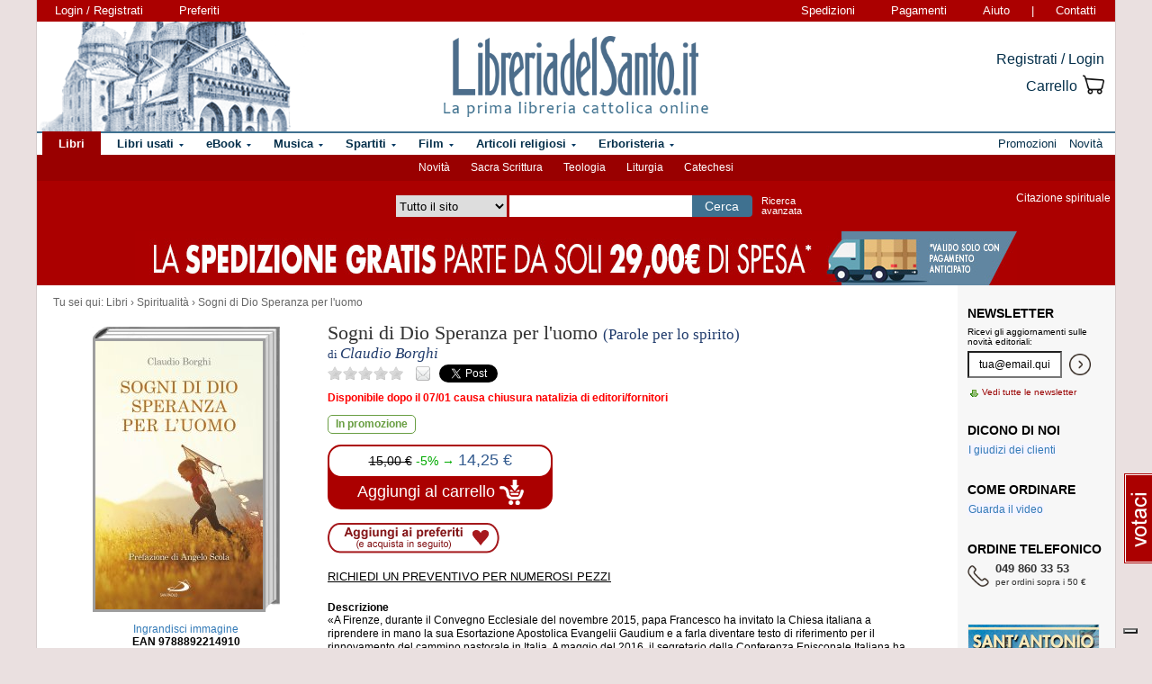

--- FILE ---
content_type: text/html; charset=Windows-1252
request_url: https://www.libreriadelsanto.it/libri/9788892214910/sogni-di-dio-speranza-per-luomo.html
body_size: 18078
content:

                







    





    







	





  
  
  
  
  

















  
  
  





  


<!DOCTYPE html>

<html xmlns="http://www.w3.org/1999/xhtml"
      xmlns:og="http://ogp.me/ns#"
      xmlns:fb="http://www.facebook.com/2008/fbml">
  <head profile="http://gmpg.org/xfn/11">
    <script type="text/javascript">
    
        var _iub = _iub || [];
        _iub.csConfiguration = {"siteId":3856388,"cookiePolicyId":73974858,"lang":"it","storage":{"useSiteId":true}};
    
    </script>
    <script type="text/javascript" src="https://cs.iubenda.com/autoblocking/3856388.js"></script>
    <script type="text/javascript" src="//cdn.iubenda.com/cs/gpp/stub.js"></script>
    <script type="text/javascript" src="//cdn.iubenda.com/cs/iubenda_cs.js" charset="UTF-8" async></script>
    <meta http-equiv="Content-Type" content="text/html; charset=iso-8859-1" />
    <meta http-equiv="X-UA-Compatible" content="IE=edge" />
    <title>Sogni di Dio Speranza per l'uomo libro, Claudio Borghi, San Paolo Edizioni, maggio 2018, Spiritualità -  LibreriadelSanto.it</title>
    <meta name="keywords" content="Sogni di Dio Speranza per l'uomo - Claudio Borghi, Spiritualità, Sogni di Dio Speranza per l'uomo, libro di Claudio Borghi" />
    <meta name="description" content=" Libro di Claudio Borghi, Sogni di Dio Speranza per l'uomo, dell'editore San Paolo Edizioni, collana Parole per lo spirito. Percorso di lettura del libro: Spiritualità. " />

          <meta name="viewport" content="width=device-width, initial-scale=1">
      <meta name="theme-color" content="#660000">
    
        <meta property="og:title" content="Sogni di Dio Speranza per l'uomo" />
    <meta property="og:site_name" content="LibreriadelSanto.it" />
    <meta property="og:image" content="https://img.libreriadelsanto.it/books/w/WnXpTQSIUTRW_s4-mb.jpg" /><meta property="og:image" content="https://www.libreriadelsanto.it/f20e/images/general/facebook_logo.jpg" />
    <meta property="og:description" content=" Libro di Claudio Borghi, Sogni di Dio Speranza per l'uomo, dell'editore San Paolo Edizioni, collana Parole per lo spirito. Percorso di lettura del libro: Spiritualità. " />
    <meta property="og:type" content="book" />
    <meta property="og:isbn" content="9788892214910" />

    <meta property="fb:app_id" content="282700595474938" />

                <meta name="robots" content="INDEX,FOLLOW" />
                <link rel="canonical" href="https://www.libreriadelsanto.it/libri/9788892214910/sogni-di-dio-speranza-per-luomo.html" />
            <link rel="stylesheet" type="text/css" href="/f20e/layout/base-resp-ag.css?1766248359" media="screen" />
    <!--[if gte IE 8]><link rel="stylesheet" type="text/css" href="/f20e/layout/style-ie8-resp-ag.css?1766248358" media="screen" /><![endif]-->
    <link rel="stylesheet" type="text/css" href="/f20e/layout/slick159-resp-ag.css?1766248362" media="all" />
    <link rel="stylesheet" type="text/css" href="/f20e/layout/venobox-resp-ag.css?1766248363" media="screen" />
    <link rel="stylesheet" type="text/css" href="/f20e/layout/product-resp-ag.css?1766248363" media="screen" />
    <script type="text/javascript" src="/f20e/javascript/libs/jquery-1.7.2.min.js?1417624171"></script><script type="text/javascript"> window.jq132 = $;</script>
    <script type="text/javascript" src="/f20e/javascript/base.no_jq-ag.js?1766248360"></script>
    <script type="text/javascript" src="/f20e/javascript/slick-ag.js?1766248362"></script>
    <script type="text/javascript" src="/f20e/javascript/venobox-ag.js?1766248363"></script>
    <script type="text/javascript" src="/f20e/javascript/jquery.hammer-ag.js?1766248363"></script>
    <script type="text/javascript" src="/f20e/javascript/product-related-ag.js?1766248363"></script>
    <script type="text/javascript" src="/f20e/javascript/fontsmoothie.min.js?1470143954"></script>
    <script type="text/javascript">
    <!--
    var theme_url = '/f20e/';
    var json_ws_url = '/';
  
	if (typeof(soundManager) != 'undefined') {
		soundManager.debugMode = false; // disable or enable debug output
		soundManager.url = '/{#tag#}/javascript/libs/soundmanager/';
	}
	
    
    // -->
    </script>
<script type="text/javascript">
	var responsive_screen_xs = 480;
	var responsive_screen_sm = 768;
	var responsive_screen_md = 980;
	var responsive_screen_lg = 1200;

	var data_consent_token_newsletter = 'b87f10b85a8f31a14899e465f43de29c1798f303';
	var data_consent_token_dailyquote = '42829cabeae121b590c20f43a3d45984252db07b';
</script>
          <!-- Google tag (gtag.js) --> 
      <script async src="https://www.googletagmanager.com/gtag/js?id=G-QRY9XN9RXL"></script>
      <script>
              window.dataLayer = window.dataLayer || []; 
              function gtag(){dataLayer.push(arguments);} 
              gtag('js', new Date()); 
              gtag('config', 'G-QRY9XN9RXL');
      
      </script>
      <!-- End Google tag (gtag.js) --> 
    
    <!-- Google Tag Manager -->
    <script>

    (function(w,d,s,l,i){w[l]=w[l]||[];w[l].push({'gtm.start':
    new Date().getTime(),event:'gtm.js'});var f=d.getElementsByTagName(s)[0],
    j=d.createElement(s),dl=l!='dataLayer'?'&l='+l:'';j.async=true;j.src=
    'https://www.googletagmanager.com/gtm.js?id='+i+dl;f.parentNode.insertBefore(j,f);
    })(window,document,'script','dataLayer','GTM-PLFTFZ58');

    </script>
    <!-- End Google Tag Manager -->

    </head>
    <body class="noJS libro  ">
    <!-- Google Tag Manager (noscript) -->
    <noscript>
        <iframe src="https://www.googletagmanager.com/ns.html?id=GTM-PLFTFZ58"
                height="0" width="0" style="display:none;visibility:hidden"></iframe>
    </noscript>
    <!-- End Google Tag Manager (noscript) -->
        
  <div id="container" class="container-fluid">
	<span class="partial_jq_load" rel="load:/partials/header_pieces.html"></span>
	<span class="partial_jq_load" rel="load:/partials/header_cart_recap.html"></span>
                
      
          <div id="header" style="background-image:url(https://img.libreriadelsanto.it/banners/x/png_xj212mQewWuR_s4);">
      <a id="header-background-link" href="/assistenza/chi-siamo.html" title="Chi siamo" style="left:0;width:284px">
</a>
      
   <div id="topNav">
      <div id="userDetails"><form method="get" action="/login.html" class="form_as_link login"><input type="hidden" name="xref" value="/libri/9788892214910/sogni-di-dio-speranza-per-luomo.html" /><input type="hidden" name="xchk" value="fba196c204" /><button type="submit">Login / Registrati</button></form><form method="get" action="/wishlist.html" class="form_as_link wishlist visible-sm-inline visible-md-inline visible-lg-inline"><button type="submit">Preferiti</button></form></div><span id="pages"><a class="shipping visible-md-inline visible-lg-inline" href="/assistenza/faq-spedizioni.html" rel="nofollow">Spedizioni</a><a class="payment visible-md-inline visible-lg-inline" href="/assistenza/faq-pagamenti.html" rel="nofollow">Pagamenti</a><a class="help" href="/assistenza/" rel="nofollow">Aiuto</a><span class="visible-sm-inline visible-md-inline visible-lg-inline"> | </span><a class="contacts visible-sm-inline visible-md-inline visible-lg-inline" href="/assistenza/contatti.html" rel="nofollow">Contatti</a></span>
    </div>

<div id="topRightLinks"> <form method="get" action="/login.html" class="form_as_link login"><input type="hidden" name="xref" value="/libri/9788892214910/sogni-di-dio-speranza-per-luomo.html" /><input type="hidden" name="xchk" value="fba196c204" /><button type="submit">Registrati / Login</button></form><form method="get" action="/cart.html" class="form_as_link cart"><button type="submit"><span>Carrello</span><span class="lds-icon lds-icon-32-2 lds-icon-cart"></span><span class="lds-icon lds-icon-24-1 lds-icon-cart"></span><br /><span class="recap"></span></button></form></div>
      
      <div id="logo-wrap">
        <a id="logo" href="/" title="LibreriadelSanto.it - Home Page">
          <img src="/f20e/images/general/whdr_logo.png?20190201" alt="Libreria religiosa" />
        </a>
      </div>
     <pre>
      </pre>
    </div>       <div id="topContainer">

                <div id="subMenu">
  <a href="/libri/novita1.html" >Novità</a> 
  <a href="/reparti/libri/sacra-scrittura/488.html" >Sacra Scrittura</a> 
  <a href="/reparti/libri/teologia/83.html" >Teologia</a> 
  <a href="/reparti/libri/liturgia/144.html" >Liturgia</a> 
  <a href="/reparti/libri/catechesi/515.html" >Catechesi</a> 
</div>
    
    <div id="topBar">
      <div class="topBarContainer">
        <button class="menu-button" data-toggle="collapse" data-target="#topTab">
          <span class="sr-only">Attiva/disattiva navigazione</span>
          <span class="first"></span>
          <span class="second"></span>
          <span class="third"></span>
        </button>
	      <div id="liturgia">
				  <div class="top_bar_wrap_center">
					<!-- caricato via JS -->
				  </div>
	      </div>

	      <div class="search-box">
		      <form class="search" action="/dosearch.php" method="get">
            <fieldset class="search">
                <select id="select_typology_top" NAME="typology" class="visible-md-inline-block visible-lg-inline-block">
                    <option  VALUE="all">Tutto il sito</option>
                    <option  VALUE="libri">Libri</option>
                    <option  VALUE="ebook">E-book</option>
                    <option  VALUE="dvd">Dvd</option>
                    <option  VALUE="cd">Cd</option>
                    <option  VALUE="spartiti">Spartiti</option>
                    <option  VALUE="varie">Articoli religiosi</option>
                    <option  VALUE="santo">Erboristeria</option>
                </select>
                <span class="input_text_top_wrapper">
                  <input id="input_text_top" type="text" name="text" maxlength="100" value="" />
                </span>
                <input type="hidden" name="order" value="0" />
                <button type="submit">Cerca</button>
                <a id="avanzata" class="visible-sm visible-md-inline-block visible-lg-inline-block" href="/search">Ricerca<br class="visible-md visible-lg"><span class="hidden-md"> </span>avanzata</a>
            </fieldset>
		      </form>
	      </div>

	      <div id="sirFeed">
				  <div class="top_bar_wrap_center">
					<strong>Citazione spirituale</strong><br />
					<p class="frasegiorno">
						<a id="phrase_of_the_day" href="/frasegiorno.html"><!-- caricato via JS --></a>
					</p>
					</div>
	      </div>
	    </div>
    </div>

    <div id="topTab" class="collapse">
      <strong>Tipologie di prodotti:</strong>
      
<ul id="products">
    <li class="i1 topTab libri active dropdownContainer topLI">
<span class="like_h2">
    <span class="glyphicon glyphicon-chevron-right"></span>
            <a href="/reparti/libri/1671.html" title="Libri religiosi" class="topTabLabel libri">
            <span>Libri</span>
        </a>
    </span>
<div class="dropdown dd3col tabDropdown" id="dropdown-1671"></div>
</li>     <li class="i2 topTab libri_used  dropdownContainer topLI">
<span class="like_h2">
    <span class="glyphicon glyphicon-chevron-right"></span>
            <a href="/usati/libri/1671.html" title="Libri usati" class="topTabLabel libri_used"><span>Libri usati</span></a>
    </span>
<div class="dropdown dd3col tabDropdown" id="dropdown-1671-used"></div>
</li>         <li class="i3 topTab ebook  dropdownContainer topLI">
<span class="like_h2">
    <span class="glyphicon glyphicon-chevron-right"></span>
            <a href="/reparti/ebook/4097.html" title="eBook" class="topTabLabel ebook">
            <span>eBook</span>
        </a>
    </span>
<div class="dropdown dd3col tabDropdown" id="dropdown-4097"></div>
</li>  	 <li class="i4 topTab musica  dropdownContainer topLI">
<span class="like_h2">
    <span class="glyphicon glyphicon-chevron-right"></span>
            <a href="/reparti/musica-sacra/816.html" title="Musica sacra" class="topTabLabel musica">
            <span>Musica</span>
        </a>
    </span>
<div class="dropdown dd3col tabDropdown" id="dropdown-816"></div>
</li>     <li class="i5 topTab spartiti  dropdownContainer topLI">
<span class="like_h2">
    <span class="glyphicon glyphicon-chevron-right"></span>
            <a href="/reparti/spartiti-musicali/1640.html" title="Spartiti" class="topTabLabel spartiti">
            <span>Spartiti</span>
        </a>
    </span>
<div class="dropdown dd3col tabDropdown" id="dropdown-1640"></div>
</li>     <li class="i6 topTab dvd  dropdownContainer topLI">
<span class="like_h2">
    <span class="glyphicon glyphicon-chevron-right"></span>
            <a href="/reparti/dvd/1602.html" title="Film religiosi" class="topTabLabel dvd">
            <span>Film</span>
        </a>
    </span>
<div class="dropdown dd2col tabDropdown" id="dropdown-1602"></div>
</li>     <li class="i7 topTab articoli_religiosi  dropdownContainer topLI">
<span class="like_h2">
    <span class="glyphicon glyphicon-chevron-right"></span>
            <a href="/reparti/articoli-religiosi/940.html" title="Articoli religiosi" class="topTabLabel articoli_religiosi">
            <span>Articoli religiosi</span>
        </a>
    </span>
<div class="dropdown dd2col tabDropdown" id="dropdown-940"></div>
</li>     <li class="i8 topTab saint  dropdownContainer topLI">
<span class="like_h2">
    <span class="glyphicon glyphicon-chevron-right"></span>
            <a href="/reparti/herborarium-del-santo/3572.html" title="Erboristeria del Santo" class="topTabLabel saint">
            <span>Erboristeria</span>
        </a>
    </span>
<div class="dropdown dd2col tabDropdown" id="dropdown-3572"></div>
</li>	</ul>
<span class="partial_jq_load" rel="load:/partials/tabs.html?categories=1671::Libri,,1671::Libri::used,,4097::eBook,,816::Musica,,1640::Spartiti,,1602::Film,,940::Articoli religiosi,,3572::Erboristeria"></span>

     <strong>Altro:</strong>
      <ul id="other">
        <li class="topTab promozioni ">
          <span class="like_h2">
            <span class="glyphicon glyphicon-chevron-right"></span>
            <a href="/promozioni.html" class="topTabLabel" title="Promozioni in corso"><span>Promozioni</span></a>
          </span>
        </li>
        <li class="topTab novita ">
          <span class="like_h2">
            <span class="glyphicon glyphicon-chevron-right"></span>
            <a href="/libri/novita1.html" class="topTabLabel" title="Libri Novita"><span>Novit&agrave;</span></a>
          </span>
        </li>
                      	      </ul>
    </div>

                    <div class="topBarBannerContainer doubleTopBarBanner" style="background-color:#ab0000">
<a href="" title="">
<img src="https://img.libreriadelsanto.it/banners/z/jpg_zB7FuFWGlnJ6_s4" alt="" align="center" title="" /></a></div>
    
        </div>   
    <div id="main">
      <div id="wrapper">
        <div id="content" class="onlyright">
        
<div id="youarehere" xmlns:v="http://rdf.data-vocabulary.org/#"><span class="label">Tu sei qui: </span><span typeof="v:Breadcrumb"><a href="/reparti/libri/1671.html" rel="v:url" property="v:title">Libri</a> &rsaquo; </span><span typeof="v:Breadcrumb"><a href="/reparti/libri/spiritualita/233.html" rel="v:url" property="v:title">Spiritualit&agrave;</a> &rsaquo; </span><span typeof="v:Breadcrumb"><a href="/libri/9788892214910/sogni-di-dio-speranza-per-luomo.html" rel="v:url" property="v:title">Sogni di Dio Speranza per l'uomo</a></span></div>
<a name="contentStart"></a>

<div itemscope itemtype="http://schema.org/Book">
<div id="product-block" >

<div id="product-header" >
  <div id="titleBox">
  	<meta itemprop="name" content="Sogni di Dio Speranza per l&#039;uomo" />
    <h1 id="bookTitle">
      
      Sogni di Dio Speranza per l&#039;uomo

				</h1>
					                    <span class="like_h3">
                <span class="collana">(Parole per lo spirito)</span>
                              </span>
            <div class="authors">
      di <h2>Claudio Borghi</h2>
    </div>
            	 </div>
<div class="head-tools">
<div class="ratingBox">
						<span class="star star_off"></span>
								<span class="star star_off"></span>
								<span class="star star_off"></span>
								<span class="star star_off"></span>
								<span class="star star_off"></span>
				<span class="comments-reviews">&nbsp;</span>
</div>
        <span class="social">
        <span class="email" title="/#9788892214910"></span>
        <span class="twitter"><a href="https://twitter.com/share" data-url="https://https://www.libreriadelsanto.it/libri/9788892214910/sogni-di-dio-speranza-per-luomo.html" data-text="Sogni di Dio Speranza per l'uomo su LibreriadelSanto.it -" class="twitter-share-button">Tweet</a></span>
                    <span class="facebook"><fb:like href="https://www.libreriadelsanto.it/libri/9788892214910/sogni-di-dio-speranza-per-luomo.html" send="false" layout="button_count" width="50" show_faces="false" font=""></fb:like></span>
        </span></div>
<div>
  <p class="copie_vendute" style="font-size:16px; color:green;" id="9788892214910"></p>
  <p class="richieste_reminder" style="font-size:16px; color:green;" id="9788892214910"></p>
</div>
<div class="admin_prodotto" id="9788892214910"></div>
<hr />
</div>

<div id="cover">
	<div id="imageBook" >
				  			  <a href="https://img.libreriadelsanto.it/books/w/WnXpTQSIUTRW_s4">
		  
		  		  <div class="frame frame-mb">
	<img src="https://img.libreriadelsanto.it/books/w/WnXpTQSIUTRW_s4-mb.jpg" alt="Copertina di 'Sogni di Dio Speranza per l&#039;uomo'" id="coverBig" />			  <span class="frame-bottom"></span>
		  <span class="frame-left"></span>
		  <span class="frame-top"></span>
		  <span class="frame-right"></span>
		  <span class="frame-corner"></span>
     </div>
	

		  			    <span class="zoom-text">
			      Ingrandisci immagine
			    </span>
			  </a>
		  		 		<div id="gallery" class="hidden">
			<table>
				<tr>
							<td class="active main-img"><div><a data-gall="Immagini" href="https://img.libreriadelsanto.it/books/w/WnXpTQSIUTRW_s4"><img src="https://img.libreriadelsanto.it/books/w/WnXpTQSIUTRW_s4-mb.jpg" /></a></div></td>
										</tr>
			</table>
	   </div>

		<div id="previewlib">
			<script type="text/javascript" src="https://books.google.com/books/previewlib.js"></script>
	        
	        <br />
	        <script type="text/javascript">
	          GBS_setViewerOptions({'showLinkChrome': false});
	          GBS_setLanguage('it');
	          GBS_insertPreviewButtonPopup('ISBN:9788892214910');
	        </script>
	        
		</div>

	</div>

	<p style="text-align: center;"><strong>EAN 9788892214910</strong></p>
</div>

<div id="product-column"  >
	<div id="product-availability">
  		<strong class="availability_red">Disponibile dopo il 07/01 causa chiusura natalizia di editori/fornitori
</strong>

   			</div>
<div id="bookPrice">
    <span>
<div itemprop="availability"><span class="offerta promo"><span class="message">In promozione</span></span></div><form action="/cart.html?add,9788892214910,75,6&amp;xref=" class="form_as_link" itemprop="offers" itemscope itemtype="http://schema.org/Offer"><meta itemprop="priceCurrency" content="EUR" /><input type="hidden" name="action_form" value="add,9788892214910,75,6" /><input type="hidden" name="xref" value="/libri/9788892214910/sogni-di-dio-speranza-per-luomo.html" /><input type="hidden" name="xchk" value="fba196c204" /><button type="submit"><span class="priceBlock"><span class="priceBlockWrapper"><span class="oldPrice">15,00&nbsp;&euro;</span><span class="discount">-5%&nbsp;&rarr;</span><meta itemprop="price" content="14.25" /><span class="price">14,25 &euro;</span></span></span><br /><span class="addToCart"><span class="text">Aggiungi al carrello <img src="/f20e/images/general/cart-add-white.png" /></span></span></button></form>
</span>
</div>
<div>
<form method="get" action="/wishlist.html" id="desiderataBtn" class="form_as_link wishlist_add" rel="9788892214910">
	<input type="hidden" name="add" value="9788892214910" />
	<button type="submit"><span class="hidden">Aggiungi ai preferiti</span></button>
</form>
</div>

<div id="availability">
				<div class="estimate"><form action="/libri/9788892214910/sogni-di-dio-speranza-per-luomo.html#9788892214910,&xref=" class="estimateBtn form_as_link"><small><button type="submit">Richiedi un preventivo per numerosi pezzi</button></small></form></div>
		</div>


<div id="bookDescription" class="expandableDescription">
	
		          <strong class="label">Descrizione</strong>
      	<div class="expandableDescriptionContainer normalLinks">
    <div class="expandableDescriptionBox" itemprop="description">
                        <p>
                «A Firenze, durante il Convegno Ecclesiale del novembre 2015, papa Francesco ha invitato la Chiesa italiana a riprendere in mano la sua Esortazione Apostolica Evangelii Gaudium e a farla diventare testo di riferimento per il rinnovamento del cammino pastorale in Italia. A maggio del 2016, il segretario della Conferenza Episcopale Italiana ha firmato l'introduzione a un testo che raccoglieva gli Atti di quel Convegno fiorentino dall'intrigante titolo: "Sognate anche voi questa Chiesa-. Infine, durante le Giornate Mondiali della Gioventù svoltesi a Cracovia nell'ultima settimana del luglio 2016, papa Francesco ha invitato ad avere buoni sogni, a coltivarli e ovviamente a trovare le strade per realizzarli». A queste suggestioni del Magistero, l'autore risponde con un testo che, partendo da alcuni sogni biblici (da Abramo a Giuseppe, padre di Gesù), offre un percorso per la catechesi dei giovani adulti. A ogni brano vengono affiancati testi tratti dall'Esortazione Apostolica Evangelii Gaudium e la presentazione di un maestro spirituale, realizzatore del sogno di Dio nel suo tempo storico. Questo triplice abbinamento (biblico, magisteriale, esistenziale) vuole essere un invito a tenere insieme aspetti che mai devono essere disgiunti: le grandi prospettive e la concretezza, l'idealità e la realtà, poiché, come dice papa Francesco: «Il nostro Dio non è inerte, il nostro Dio è un sognatore: sogna la trasformazione del mondo, e l'ha realizzata nel mistero della risurrezione».
                  </p>
                  </div>

          <div class="continueDescription">
                <span class="continue" href="#expanded">Continua</span>
      </div>
    	</div>
	
	
</div>

<div>
	  
	  <div id="commands">
        <form method="get" action="/libri/9788892214910/sogni-di-dio-speranza-per-luomo.html#9788892214910" id="segnalaBtn" class="form_as_link smallBtn">
      <button type="submit"><span>Consiglia ad un amico</span></button>
    </form>
        <form method="get" action="/commenti/nuovo.html" id="commentaBtn" class="form_as_link smallBtn commentaBtn">
      <input type="hidden" name="ean" value="9788892214910" />
      <button type="submit"><span>Scrivi un commento</span></button>
    </form>
      </div>
</div>

</div> </div> 
<div id="bluerec_recommender_product" class="bluerec_recommender_pending">
  <div class="titleSection">
  <span class="like_h3">CHI HA ACQUISTATO QUESTO PRODOTTO HA SCELTO ANCHE</span>
</div>
<ul class="correlati" data-carousel="false">
</ul>

</div>

<div class="titleSection">
     <span class="like_h3">DETTAGLI DI <small>&laquo;Sogni di Dio Speranza per l&#039;uomo&raquo;</small></span>
</div>
<div class="specificCont">
<div id="bookDetails">
  <span class="book-detail">
    <strong>Tipo</strong>
    <span>Libro</span>
  </span>
  <span class="book-detail">
    <strong>Titolo</strong>
    <span><span itemprop="name">Sogni di Dio Speranza per l&#039;uomo</span> </span>
  </span>
      <span class="book-detail">
      <strong>Autore</strong>
      <span>
        <span itemscope itemprop="author" itemtype="http://schema.org/Person">
          <a href="/libri_di/autore/Claudio_Borghi/page1.html" itemprop="url"><span itemprop="name">Claudio Borghi</span></a>
        </span>
      </span>
    </span>
        <span class="book-detail">
    <strong>Editore</strong>
    <span><a href="/libri_di/editore/San_Paolo_Edizioni/page1.html">San Paolo Edizioni</a></span>
  </span>
  <span class="book-detail">
    <strong>EAN</strong>
    <span itemprop="isbn">9788892214910</span>
  </span>
      <span class="book-detail">
      <strong>Pagine</strong>
      <span>192</span>
    </span>
        <span class="book-detail">
      <strong>Data</strong>
      <span>maggio 2018</span>
    </span>
        <span class="book-detail">
      <strong>Peso</strong>
      <span>211 grammi</span>
    </span>
              <span class="book-detail">
        <strong>Altezza</strong>
        <span>20 cm</span>
      </span>
              <span class="book-detail">
         <strong>Larghezza</strong>
        <span>12,5 cm</span>
      </span>
              <span class="book-detail">
        <strong>Profondit&agrave;</strong>
        <span>1,6 cm</span>
      </span>
            <span class="book-detail">
      <strong>Collana</strong>
      <span><a href="/libri_di/editore/San_Paolo_Edizioni/Parole_per_lo_spirito/page1.html">Parole per lo spirito</a></span>
    </span>
  </div>
</div>







<div class="titleSection">
   <span class="like_h3" id="comments">COMMENTI DEI LETTORI A <small>&laquo;Sogni di Dio Speranza per l&#039;uomo&raquo;</small></span>
</div>
<div class="specificCont comments">
		Non ci sono commenti per questo volume.

		<div class="normalLinks">
			<span class="like_h2"><a title="Regolamento completo" href="/assistenza/promozione-commenti.html">Lascia un tuo commento sui libri e gli altri prodotti in vendita e guadagna!</a></span>
		</div>

		<br />
          <form method="get" action="/commenti/nuovo.html" class="form_as_link smallBtn commentaBtn">
	   	<input type="hidden" name="ean" value="9788892214910" />
	    	<button type="submit"><span>Scrivi un commento</span></button>
	   </form>
    </div>








<div class="titleSection">
     <span class="like_h3">LIBRI AFFINI A <small>&laquo;Sogni di Dio Speranza per l&#039;uomo&raquo;</small></span>
</div>
<ul class="correlati">
	    	<li class="correlation">
  <div>
    <div class="image">
      <div>
	      <a class="img" href="/libri/9791256750900/il-mistero-delle-voci.html?utm_source=internal&utm_medium=link&utm_campaign=related_products&utm_content=category" title="Il mistero delle voci - Italo Mazzoni">
		      <img src="https://img.libreriadelsanto.it/books/k/Kdz4OA0cNoR8_s4-m.jpg" alt="Il mistero delle voci - Italo Mazzoni" />
	      </a>
	    </div>
	  </div>
	  <div class="details">
	    <div>
        <a href="/libri/9791256750900/il-mistero-delle-voci.html?utm_source=internal&utm_medium=link&utm_campaign=related_products&utm_content=category" title="Il mistero delle voci">Il mistero delle voci</a>
      </div>
        	              <div>di <a href="/libri_di/autore/Italo_Mazzoni/page1.html" title="Italo Mazzoni">Italo Mazzoni</a></div>
   	                <div class="price" itemprop="offers" itemscope itemtype="http://schema.org/Offer">
        <meta itemprop="priceCurrency" content="EUR" />
                  <del>15,00 &euro;</del> &rarr;
                <meta itemprop="price" content="14.25" />
        <strong>14,25 &euro;</strong>
      </div>
    </div>
  </div>
</li>	    	<li class="correlation">
  <div>
    <div class="image">
      <div>
	      <a class="img" href="/libri/9791281618466/gesu-guarisce-il-tuo-cuore-dalla-tristezza-alla-gioia.html?utm_source=internal&utm_medium=link&utm_campaign=related_products&utm_content=category" title="Gesù guarisce il tuo cuore. Dalla tristezza alla gioia!. - Salvatore Tumino">
		      <img src="https://img.libreriadelsanto.it/books/q/qJNjKo8dsNud_s4-m.jpg" alt="Gesù guarisce il tuo cuore. Dalla tristezza alla gioia!. - Salvatore Tumino" />
	      </a>
	    </div>
	  </div>
	  <div class="details">
	    <div>
        <a href="/libri/9791281618466/gesu-guarisce-il-tuo-cuore-dalla-tristezza-alla-gioia.html?utm_source=internal&utm_medium=link&utm_campaign=related_products&utm_content=category" title="Gesù guarisce il tuo cuore. Dalla tristezza alla gioia!.">Gesù guarisce il tuo cuore....</a>
      </div>
        	              <div>di <a href="/libri_di/autore/Salvatore_Tumino/page1.html" title="Salvatore Tumino">Salvatore Tumino</a></div>
   	                <div class="price" itemprop="offers" itemscope itemtype="http://schema.org/Offer">
        <meta itemprop="priceCurrency" content="EUR" />
                  <del>152,00 &euro;</del> &rarr;
                <meta itemprop="price" content="144.40" />
        <strong>144,40 &euro;</strong>
      </div>
    </div>
  </div>
</li>	    	<li class="correlation">
  <div>
    <div class="image">
      <div>
	      <a class="img" href="/libri/9788832715354/sguardi.html?utm_source=internal&utm_medium=link&utm_campaign=related_products&utm_content=category" title="Sguardi - Giuseppina De Simone">
		      <img src="https://img.libreriadelsanto.it/books/s/s9a774oaHnvm_s4-m.jpg" alt="Sguardi - Giuseppina De Simone" />
	      </a>
	    </div>
	  </div>
	  <div class="details">
	    <div>
        <a href="/libri/9788832715354/sguardi.html?utm_source=internal&utm_medium=link&utm_campaign=related_products&utm_content=category" title="Sguardi">Sguardi</a>
      </div>
        	              <div>di <a href="/libri_di/autore/Giuseppina_De_Simone/page1.html" title="Giuseppina De Simone">Giuseppina De Simone</a></div>
   	                <div class="price" itemprop="offers" itemscope itemtype="http://schema.org/Offer">
        <meta itemprop="priceCurrency" content="EUR" />
                  <del>14,00 &euro;</del> &rarr;
                <meta itemprop="price" content="13.30" />
        <strong>13,30 &euro;</strong>
      </div>
    </div>
  </div>
</li>	    	<li class="correlation">
  <div>
    <div class="image">
      <div>
	      <a class="img" href="/libri/9788831557993/tenerezza.html?utm_source=internal&utm_medium=link&utm_campaign=related_products&utm_content=category" title="Tenerezza - Paolo De Martino">
		      <img src="https://img.libreriadelsanto.it/books/k/k5Mg3ZZyin1x_s4-m.jpg" alt="Tenerezza - Paolo De Martino" />
	      </a>
	    </div>
	  </div>
	  <div class="details">
	    <div>
        <a href="/libri/9788831557993/tenerezza.html?utm_source=internal&utm_medium=link&utm_campaign=related_products&utm_content=category" title="Tenerezza">Tenerezza</a>
      </div>
        	              <div>di <a href="/libri_di/autore/Paolo_De_Martino/page1.html" title="Paolo De Martino">Paolo De Martino</a></div>
   	                <div class="price" itemprop="offers" itemscope itemtype="http://schema.org/Offer">
        <meta itemprop="priceCurrency" content="EUR" />
                  <del>16,00 &euro;</del> &rarr;
                <meta itemprop="price" content="15.20" />
        <strong>15,20 &euro;</strong>
      </div>
    </div>
  </div>
</li>	    	<li class="correlation">
  <div>
    <div class="image">
      <div>
	      <a class="img" href="/libri/9788893722704/attualita-dellimitazione-di-cristo.html?utm_source=internal&utm_medium=link&utm_campaign=related_products&utm_content=category" title="Attualità dell&#039;Imitazione di Cristo - Francesco Roat">
		      <img src="https://img.libreriadelsanto.it/books/u/uavPbxBPLiXg_s4-m.jpg" alt="Attualità dell&#039;Imitazione di Cristo - Francesco Roat" />
	      </a>
	    </div>
	  </div>
	  <div class="details">
	    <div>
        <a href="/libri/9788893722704/attualita-dellimitazione-di-cristo.html?utm_source=internal&utm_medium=link&utm_campaign=related_products&utm_content=category" title="Attualità dell&#039;Imitazione di Cristo">Attualità dell&#039;Imitazione di Cristo</a>
      </div>
        	              <div>di <a href="/libri_di/autore/Francesco_Roat/page1.html" title="Francesco Roat">Francesco Roat</a></div>
   	                <div class="price" itemprop="offers" itemscope itemtype="http://schema.org/Offer">
        <meta itemprop="priceCurrency" content="EUR" />
                  <del>15,90 &euro;</del> &rarr;
                <meta itemprop="price" content="15.10" />
        <strong>15,10 &euro;</strong>
      </div>
    </div>
  </div>
</li>	    	<li class="correlation">
  <div>
    <div class="image">
      <div>
	      <a class="img" href="/libri/9788826610641/la-pratica-della-presenza-di-dio.html?utm_source=internal&utm_medium=link&utm_campaign=related_products&utm_content=category" title="La pratica della presenza di Dio - Fra Lorenzo della Risurrezione">
		      <img src="https://img.libreriadelsanto.it/books/u/UdF6MqXK0Si6_s4-m.jpg" alt="La pratica della presenza di Dio - Fra Lorenzo della Risurrezione" />
	      </a>
	    </div>
	  </div>
	  <div class="details">
	    <div>
        <a href="/libri/9788826610641/la-pratica-della-presenza-di-dio.html?utm_source=internal&utm_medium=link&utm_campaign=related_products&utm_content=category" title="La pratica della presenza di Dio">La pratica della presenza di Dio</a>
      </div>
        	              <div>di <a href="/libri_di/autore/Fra_Lorenzo_della_Risurrezione/page1.html" title="Fra Lorenzo della Risurrezione">Fra Lorenzo della Risurrezione</a></div>
   	                <div class="price" itemprop="offers" itemscope itemtype="http://schema.org/Offer">
        <meta itemprop="priceCurrency" content="EUR" />
                  <del>11,00 &euro;</del> &rarr;
                <meta itemprop="price" content="10.45" />
        <strong>10,45 &euro;</strong>
      </div>
    </div>
  </div>
</li>	    	<li class="correlation">
  <div>
    <div class="image">
      <div>
	      <a class="img" href="/libri/9788893189088/beati-gli-uomini-di-buona-volonta.html?utm_source=internal&utm_medium=link&utm_campaign=related_products&utm_content=category" title="Beati gli uomini di buona volontà - Zaira Mainella">
		      <img src="https://img.libreriadelsanto.it/books/d/DBQH1qYSj61s_s4-m.jpg" alt="Beati gli uomini di buona volontà - Zaira Mainella" />
	      </a>
	    </div>
	  </div>
	  <div class="details">
	    <div>
        <a href="/libri/9788893189088/beati-gli-uomini-di-buona-volonta.html?utm_source=internal&utm_medium=link&utm_campaign=related_products&utm_content=category" title="Beati gli uomini di buona volontà">Beati gli uomini di buona volontà</a>
      </div>
        	              <div>di <a href="/libri_di/autore/Zaira_Mainella/page1.html" title="Zaira Mainella">Zaira Mainella</a></div>
   	                <div class="price" itemprop="offers" itemscope itemtype="http://schema.org/Offer">
        <meta itemprop="priceCurrency" content="EUR" />
                  <del>9,00 &euro;</del> &rarr;
                <meta itemprop="price" content="8.55" />
        <strong>8,55 &euro;</strong>
      </div>
    </div>
  </div>
</li>	</ul>


<div class="titleSection">
     <span class="like_h3">ALTRI LIBRI DI <small>&laquo;Claudio Borghi&raquo;</small></span>
</div>
<ul class="correlati">
			<li class="correlation">
  <div>
    <div class="image">
      <div>
	      <a class="img" href="/libri/9788832047745/don-mario-ciceri.html?utm_source=internal&utm_medium=link&utm_campaign=related_products&utm_content=author" title="Don Mario Ciceri - Claudio Borghi">
		      <img src="https://img.libreriadelsanto.it/books/p/pRpfQp02ICBg_s4-m.jpg" alt="Don Mario Ciceri - Claudio Borghi" />
	      </a>
	    </div>
	  </div>
	  <div class="details">
	    <div>
        <a href="/libri/9788832047745/don-mario-ciceri.html?utm_source=internal&utm_medium=link&utm_campaign=related_products&utm_content=author" title="Don Mario Ciceri">Don Mario Ciceri</a>
      </div>
            <div class="price" itemprop="offers" itemscope itemtype="http://schema.org/Offer">
        <meta itemprop="priceCurrency" content="EUR" />
                  <del>8,00 &euro;</del> &rarr;
                <meta itemprop="price" content="7.60" />
        <strong>7,60 &euro;</strong>
      </div>
    </div>
  </div>
</li>	</ul>


<div class="titleSection">
     <span class="like_h3">ALTRI SUGGERIMENTI</span>
</div>
<ul class="correlati">
		  <li class="correlation">
  <div>
    <div class="image">
      <div>
	      <a class="img" href="/libri/9788886043922/il-cammino-della-speranza.html?utm_source=internal&utm_medium=link&utm_campaign=related_products&utm_content=auto" title="Il cammino della speranza - Stefano Busato">
		      <img src="https://img.libreriadelsanto.it/books/u/UNsVJ1m0eGjH_s4-m.jpg" alt="Il cammino della speranza - Stefano Busato" />
	      </a>
	    </div>
	  </div>
	  <div class="details">
	    <div>
        <a href="/libri/9788886043922/il-cammino-della-speranza.html?utm_source=internal&utm_medium=link&utm_campaign=related_products&utm_content=auto" title="Il cammino della speranza">Il cammino della speranza</a>
      </div>
        	              <div>di <a href="/libri_di/autore/Stefano_Busato/page1.html" title="Stefano Busato">Stefano Busato</a></div>
   	                <div class="price" itemprop="offers" itemscope itemtype="http://schema.org/Offer">
        <meta itemprop="priceCurrency" content="EUR" />
                  <del>19,63 &euro;</del> &rarr;
                <meta itemprop="price" content="18.65" />
        <strong>18,65 &euro;</strong>
      </div>
    </div>
  </div>
</li>		  <li class="correlation">
  <div>
    <div class="image">
      <div>
	      <a class="img" href="/libri/9788888163048/la-scienza-di-fronte-a-cristo.html?utm_source=internal&utm_medium=link&utm_campaign=related_products&utm_content=auto" title="La scienza di fronte a cristo - Pierre Teilhard de Chardin">
		      <img src="https://img.libreriadelsanto.it/books/j/Jb1BqFZOAqLl_s4-m.jpg" alt="La scienza di fronte a cristo - Pierre Teilhard de Chardin" />
	      </a>
	    </div>
	  </div>
	  <div class="details">
	    <div>
        <a href="/libri/9788888163048/la-scienza-di-fronte-a-cristo.html?utm_source=internal&utm_medium=link&utm_campaign=related_products&utm_content=auto" title="La scienza di fronte a cristo">La scienza di fronte a cristo</a>
      </div>
        	              <div>di <a href="/libri_di/autore/Pierre_Teilhard_de_Chardin/page1.html" title="Pierre Teilhard de Chardin">Pierre Teilhard de Chardin</a></div>
   	                <div class="price" itemprop="offers" itemscope itemtype="http://schema.org/Offer">
        <meta itemprop="priceCurrency" content="EUR" />
                  <del>20,00 &euro;</del> &rarr;
                <meta itemprop="price" content="19.00" />
        <strong>19,00 &euro;</strong>
      </div>
    </div>
  </div>
</li>		  <li class="correlation">
  <div>
    <div class="image">
      <div>
	      <a class="img" href="/libri/9788830723054/vivere-la-speranza-parole-per-cambiare.html?utm_source=internal&utm_medium=link&utm_campaign=related_products&utm_content=auto" title="Vivere la speranza. Parole per cambiare - Papa Francesco">
		      <img src="https://img.libreriadelsanto.it/books/o/oIqF1nlkP1KB_s4-m.jpg" alt="Vivere la speranza. Parole per cambiare - Papa Francesco" />
	      </a>
	    </div>
	  </div>
	  <div class="details">
	    <div>
        <a href="/libri/9788830723054/vivere-la-speranza-parole-per-cambiare.html?utm_source=internal&utm_medium=link&utm_campaign=related_products&utm_content=auto" title="Vivere la speranza. Parole per cambiare">Vivere la speranza. Parole per...</a>
      </div>
        	              <div>di <a href="/libri_di/autore/Papa_Francesco/page1.html" title="Papa Francesco">Papa Francesco</a></div>
   	                <div class="price" itemprop="offers" itemscope itemtype="http://schema.org/Offer">
        <meta itemprop="priceCurrency" content="EUR" />
                  <del>20,00 &euro;</del> &rarr;
                <meta itemprop="price" content="19.00" />
        <strong>19,00 &euro;</strong>
      </div>
    </div>
  </div>
</li>		  <li class="correlation">
  <div>
    <div class="image">
      <div>
	      <a class="img" href="/libri/9788892210431/passione-di-dio-speranza-per-te.html?utm_source=internal&utm_medium=link&utm_campaign=related_products&utm_content=auto" title="Passione di Dio speranza per te - Francesco (Jorge Mario Bergoglio)">
		      <img src="https://img.libreriadelsanto.it/books/f/fui7FIllxEUR_s4-m.jpg" alt="Passione di Dio speranza per te - Francesco (Jorge Mario Bergoglio)" />
	      </a>
	    </div>
	  </div>
	  <div class="details">
	    <div>
        <a href="/libri/9788892210431/passione-di-dio-speranza-per-te.html?utm_source=internal&utm_medium=link&utm_campaign=related_products&utm_content=auto" title="Passione di Dio speranza per te">Passione di Dio speranza per te</a>
      </div>
        	              <div>di <a href="/libri_di/autore/Francesco_%28Jorge_Mario_Bergoglio%29/page1.html" title="Francesco (Jorge Mario Bergoglio)">Francesco (Jorge Mario Bergoglio)</a></div>
   	                <div class="price" itemprop="offers" itemscope itemtype="http://schema.org/Offer">
        <meta itemprop="priceCurrency" content="EUR" />
                  <del>15,00 &euro;</del> &rarr;
                <meta itemprop="price" content="14.25" />
        <strong>14,25 &euro;</strong>
      </div>
    </div>
  </div>
</li>	</ul>

  <div class="titleSection">
     <span class="like_h3">LIBRI AFFINI DISPONIBILI USATI</span>
</div>
<ul class="correlati">
		  <li class="correlation">
  <div>
    <div class="image">
      <div>
	      <a class="img" href="/usati/9788888287843/il-teatro-dellanima-832261.html?utm_source=internal&utm_medium=link&utm_campaign=related_products&utm_content=used" title="Il teatro dell&#039;anima - Mariadele Orioli">
		      <img src="https://img.libreriadelsanto.it/books/5/5WbGYjIG4M4y_s4-m.jpg" alt="Il teatro dell&#039;anima - Mariadele Orioli" />
	      </a>
	    </div>
	  </div>
	  <div class="details">
	    <div>
        <a href="/usati/9788888287843/il-teatro-dellanima-832261.html?utm_source=internal&utm_medium=link&utm_campaign=related_products&utm_content=used" title="Il teatro dell&#039;anima">Il teatro dell&#039;anima</a>
      </div>
        	              <div>di <a href="/libri_di/autore/Mariadele_Orioli/page1.html" title="Mariadele Orioli">Mariadele Orioli</a></div>
   	                <div class="price" itemprop="offers" itemscope itemtype="http://schema.org/Offer">
        <meta itemprop="priceCurrency" content="EUR" />
                  <del>12,00 &euro;</del> &rarr;
                <meta itemprop="price" content="9.60" />
        <strong>9,60 &euro;</strong>
      </div>
    </div>
  </div>
</li>		  <li class="correlation">
  <div>
    <div class="image">
      <div>
	      <a class="img" href="/usati/9788861890923/ovunque-tu-vada-vivere-lessenziale-un-minuto-alla-volta-827002.html?utm_source=internal&utm_medium=link&utm_campaign=related_products&utm_content=used" title="Ovunque tu vada. Vivere l&#039;essenziale un minuto alla volta - Gigi Sabbioni">
		      <img src="https://img.libreriadelsanto.it/books/l/lVmHfx0acaya_s4-m.jpg" alt="Ovunque tu vada. Vivere l&#039;essenziale un minuto alla volta - Gigi Sabbioni" />
	      </a>
	    </div>
	  </div>
	  <div class="details">
	    <div>
        <a href="/usati/9788861890923/ovunque-tu-vada-vivere-lessenziale-un-minuto-alla-volta-827002.html?utm_source=internal&utm_medium=link&utm_campaign=related_products&utm_content=used" title="Ovunque tu vada. Vivere l&#039;essenziale un minuto alla volta">Ovunque tu vada. Vivere...</a>
      </div>
        	              <div>di <a href="/libri_di/autore/Gigi_Sabbioni/page1.html" title="Gigi Sabbioni">Gigi Sabbioni</a></div>
   	                <div class="price" itemprop="offers" itemscope itemtype="http://schema.org/Offer">
        <meta itemprop="priceCurrency" content="EUR" />
                  <del>13,50 &euro;</del> &rarr;
                <meta itemprop="price" content="10.80" />
        <strong>10,80 &euro;</strong>
      </div>
    </div>
  </div>
</li>		  <li class="correlation">
  <div>
    <div class="image">
      <div>
	      <a class="img" href="/usati/9788825042290/dono-813403.html?utm_source=internal&utm_medium=link&utm_campaign=related_products&utm_content=used" title="Dono - Domenico Cravero">
		      <img src="https://img.libreriadelsanto.it/books/y/yHKLifKho6DN_s4-m.jpg" alt="Dono - Domenico Cravero" />
	      </a>
	    </div>
	  </div>
	  <div class="details">
	    <div>
        <a href="/usati/9788825042290/dono-813403.html?utm_source=internal&utm_medium=link&utm_campaign=related_products&utm_content=used" title="Dono">Dono</a>
      </div>
        	              <div>di <a href="/libri_di/autore/Domenico_Cravero/page1.html" title="Domenico Cravero">Domenico Cravero</a></div>
   	                <div class="price" itemprop="offers" itemscope itemtype="http://schema.org/Offer">
        <meta itemprop="priceCurrency" content="EUR" />
                  <del>16,00 &euro;</del> &rarr;
                <meta itemprop="price" content="12.80" />
        <strong>12,80 &euro;</strong>
      </div>
    </div>
  </div>
</li>		  <li class="correlation">
  <div>
    <div class="image">
      <div>
	      <a class="img" href="/usati/9788894049602/la-testimonianza-di-gesu-risorto-814416.html?utm_source=internal&utm_medium=link&utm_campaign=related_products&utm_content=used" title="La testimonianza di Gesù risorto - Giacomo Tantardini">
		      <img src="https://img.libreriadelsanto.it/books/a/AWOZvxos8oHu_s4-m.jpg" alt="La testimonianza di Gesù risorto - Giacomo Tantardini" />
	      </a>
	    </div>
	  </div>
	  <div class="details">
	    <div>
        <a href="/usati/9788894049602/la-testimonianza-di-gesu-risorto-814416.html?utm_source=internal&utm_medium=link&utm_campaign=related_products&utm_content=used" title="La testimonianza di Gesù risorto">La testimonianza di Gesù risorto</a>
      </div>
        	              <div>di <a href="/libri_di/autore/Giacomo_Tantardini/page1.html" title="Giacomo Tantardini">Giacomo Tantardini</a></div>
   	                <div class="price" itemprop="offers" itemscope itemtype="http://schema.org/Offer">
        <meta itemprop="priceCurrency" content="EUR" />
                  <del>16,00 &euro;</del> &rarr;
                <meta itemprop="price" content="12.80" />
        <strong>12,80 &euro;</strong>
      </div>
    </div>
  </div>
</li>		  <li class="correlation">
  <div>
    <div class="image">
      <div>
	      <a class="img" href="/usati/9788881556151/cartoline-dal-paradiso-826769.html?utm_source=internal&utm_medium=link&utm_campaign=related_products&utm_content=used" title="Cartoline dal paradiso - Pippo Corigliano">
		      <img src="https://img.libreriadelsanto.it/books/s/sMIeb1wDajkb_s4-m.jpg" alt="Cartoline dal paradiso - Pippo Corigliano" />
	      </a>
	    </div>
	  </div>
	  <div class="details">
	    <div>
        <a href="/usati/9788881556151/cartoline-dal-paradiso-826769.html?utm_source=internal&utm_medium=link&utm_campaign=related_products&utm_content=used" title="Cartoline dal paradiso">Cartoline dal paradiso</a>
      </div>
        	              <div>di <a href="/libri_di/autore/Pippo_Corigliano/page1.html" title="Pippo Corigliano">Pippo Corigliano</a></div>
   	                <div class="price" itemprop="offers" itemscope itemtype="http://schema.org/Offer">
        <meta itemprop="priceCurrency" content="EUR" />
                  <del>16,00 &euro;</del> &rarr;
                <meta itemprop="price" content="11.20" />
        <strong>11,20 &euro;</strong>
      </div>
    </div>
  </div>
</li>		  <li class="correlation">
  <div>
    <div class="image">
      <div>
	      <a class="img" href="/usati/9788838242847/alchimia-santa-758235.html?utm_source=internal&utm_medium=link&utm_campaign=related_products&utm_content=used" title="Alchimia santa - Alessandro Luzzago">
		      <img src="https://img.libreriadelsanto.it/books/d/dRWM4Sz80t2P_s4-m.jpg" alt="Alchimia santa - Alessandro Luzzago" />
	      </a>
	    </div>
	  </div>
	  <div class="details">
	    <div>
        <a href="/usati/9788838242847/alchimia-santa-758235.html?utm_source=internal&utm_medium=link&utm_campaign=related_products&utm_content=used" title="Alchimia santa">Alchimia santa</a>
      </div>
        	              <div>di <a href="/libri_di/autore/Alessandro_Luzzago/page1.html" title="Alessandro Luzzago">Alessandro Luzzago</a></div>
   	                <div class="price" itemprop="offers" itemscope itemtype="http://schema.org/Offer">
        <meta itemprop="priceCurrency" content="EUR" />
                  <del>25,00 &euro;</del> &rarr;
                <meta itemprop="price" content="17.50" />
        <strong>17,50 &euro;</strong>
      </div>
    </div>
  </div>
</li>		  <li class="correlation">
  <div>
    <div class="image">
      <div>
	      <a class="img" href="/usati/9788842819837/regaliamoci-speranza-765506.html?utm_source=internal&utm_medium=link&utm_campaign=related_products&utm_content=used" title="Regaliamoci speranza - Virginio Colmegna">
		      <img src="https://img.libreriadelsanto.it/books/s/SjUdV8rAd1OB_s4-m.jpg" alt="Regaliamoci speranza - Virginio Colmegna" />
	      </a>
	    </div>
	  </div>
	  <div class="details">
	    <div>
        <a href="/usati/9788842819837/regaliamoci-speranza-765506.html?utm_source=internal&utm_medium=link&utm_campaign=related_products&utm_content=used" title="Regaliamoci speranza">Regaliamoci speranza</a>
      </div>
        	              <div>di <a href="/libri_di/autore/Virginio_Colmegna/page1.html" title="Virginio Colmegna">Virginio Colmegna</a></div>
   	                <div class="price" itemprop="offers" itemscope itemtype="http://schema.org/Offer">
        <meta itemprop="priceCurrency" content="EUR" />
                  <del>13,00 &euro;</del> &rarr;
                <meta itemprop="price" content="9.10" />
        <strong>9,10 &euro;</strong>
      </div>
    </div>
  </div>
</li>	</ul>



  <div class="titleSection">
    <span class="like_h3">REPARTI IN CUI &Egrave; CONTENUTO <small>&laquo;Sogni di Dio Speranza per l&#039;uomo&raquo;</small></span>
  </div>
  <div class="specificCont">
	  <ul>
      <li><a href="/reparti/libri/1671.html">Libri</a> &rarr; <a href="/reparti/libri/spiritualita/233.html">Spiritualità</a></li>
    </ul>
  </div>

</div> 
          </div> <!-- /#content -->
        </div> <!-- /#wrapper -->
                        <div id="side" class="sidebar sidebar-sm">
                      <div class="box box-newsletter box-xs">
  <span class="like_h3 boxTitle"><a href="/newsletter.html">Newsletter</a></span>

  <p>
    <span>Ricevi gli aggiornamenti sulle novit&agrave; editoriali:</span>
  </p>

  <form action="/register.html" method="get" class="newsletter-submit caption-preview">
    <input type="hidden" class="hidden" name="caller" value="newsletter" />
    <div>
      <input type="text" name="email" class="frm_text" placeholder="tua@email.qui" />
      <button type="submit">
        <span>OK</span>
        <span>Iscriviti alla Newsletter</span>
      </button>
    </div>
  </form>
  <a class="link-see-all hidden-xs" href="/newsletter.html">Vedi tutte le newsletter</a>
</div>
<div class="box box-xs" id="dicono-di-noi"><span class="boxTitle"><a href="/assistenza/dicono-di-noi-1.html"><span><span class="sidebar-link-icon lds-icon lds-icon-24-2 lds-icon-star"></span><span class="sidebar-link-title">Dicono di Noi<span class="sidebar-link-subtitle">i giudizi dei clienti</span></span></span></a></span><div class="normalLinks"><a href="/assistenza/dicono-di-noi-1.html">I giudizi dei clienti</a></div></div>

<div class="box box-xs" id="come-ordinare"><span class="boxTitle"><a href="/assistenza/videotutorial-come-ordinare.html"><span><span class="sidebar-link-icon lds-icon lds-icon-24-2 lds-icon-order-video"></span><span class="sidebar-link-title">Come ordinare<span class="sidebar-link-subtitle">video tutorial</span></span></span></a></span><div class="normalLinks"><a href="/assistenza/videotutorial-come-ordinare.html">Guarda il video</a></div></div>

<div class="box box-xs" id="call-to-order"><span class="boxTitle"><a href="/assistenza/ordine_telefonico.html" title="Chiamaci per ordinare"><span><span class="sidebar-link-icon lds-icon lds-icon-24-2 lds-icon-telephone"></span><span class="sidebar-link-title"><span class="sidebar-link-title-box">Ordine telefonico</span><span class="sidebar-link-title-button">Ordine telefonico</span><span class="sidebar-link-subtitle">solo per ordini sopra i 50 &euro;</span></span></span></a></span><div><a href="/assistenza/ordine_telefonico.html" title="Chiamaci per ordinare"><span class="sidebar-link-icon lds-icon lds-icon-24-2 lds-icon-telephone"></span><span class="sidebar-link-title">049 860 33 53<br /><small>per ordini sopra i 50 &euro;</small></span></a></div></div>


<div class="box">
<span class="boxTitle"><a href="https://www.libreriadelsanto.it/?tab=san_antoniopadova" title=""></a></span>
<a href="https://www.libreriadelsanto.it/?tab=san_antoniopadova" title=""><img src="https://img.libreriadelsanto.it/banners/h/jpg_HWqhG9mnsphC_s4" alt="" /></a></div>



<div class="box">
<span class="boxTitle"><a href="http://www.libreriadelsanto.it/?tab=sconto_oggettistica" title="Offerte imperdibili!">Offerte imperdibili!</a></span>
<a href="http://www.libreriadelsanto.it/?tab=sconto_oggettistica" title="Offerte imperdibili!"><img src="https://img.libreriadelsanto.it/banners/x/jpg_XpnoOBwLmBwE_s4" alt="Offerte imperdibili!" /></a></div>

<div class="box box-xs" id="customer-voice"><span class="boxTitle"><a href="/reparti/la_voce_dei_clienti-1.html" title="La voce dei clienti"><span><span class="sidebar-link-icon lds-icon lds-icon-24-2 lds-icon-message"></span><span class="sidebar-link-title">La voce dei clienti<span class="sidebar-link-subtitle">vedi i commenti</span></span></span></a></span><a href="/reparti/la_voce_dei_clienti-1.html" title="La voce dei clienti"><img alt="La voce dei clienti" src="/f20e/images/general/voceailettori.jpg" /></a></div>

<div class="box">
  <span class="boxTitle">
    <a href="/recensioni-1.html" title="Recensioni di riviste cattoliche">Recensioni</a>
  </span>
  <a href="/recensioni-1.html" title="Recensioni di riviste cattoliche">
    <img alt="Recensioni di riviste cattoliche" src="/f20e/images/general/recensioni.jpg" />
  </a>
</div>

<div class="box box-xs" id="freeShipping">
<span class="boxTitle"><a href="/assistenza/faq-spedizioni.html#spese"><span><span class="sidebar-link-icon lds-icon lds-icon-24-2 lds-icon-van"></span><span class="sidebar-link-title">Spedizioni Ultrarapide<span class="sidebar-link-subtitle">leggi le condizioni</span></span></span></a></span>
<a href="/assistenza/faq-spedizioni.html#spese"><img src="https://img.libreriadelsanto.it/banners/u/png_Uxu34hVG3XVA_s4" alt="" /></a><p><a href="/assistenza/faq-spedizioni.html#spese"></a></p></div>



<div class="box" id="bestSellers">
  <span class="boxTitle">Prodotti del mese</span>
  <div class="scrollable vertical">
    <div class="items">
                    <div>
          <a href="/libri/9788826610641/la-pratica-della-presenza-di-dio.html" title="La pratica della presenza di Dio">
            <img src="https://img.libreriadelsanto.it/books/u/UdF6MqXK0Si6_s4-m.jpg" alt="La pratica della presenza di Dio" height="200" />
          </a>
                          <span class="sconto">-5%</span>
                      <br />
        </div>
              <div>
          <a href="/libri/9788826610320/dio-e-la-vera-realta.html" title="«Dio è la vera realtà»">
            <img src="https://img.libreriadelsanto.it/books/5/5A35zhuTrQrl_s4-m.jpg" alt="«Dio è la vera realtà»" height="200" />
          </a>
                          <span class="sconto">-5%</span>
                      <br />
        </div>
              <div>
          <a href="/libri/9788826610337/la-forza-del-vangelo.html" title="La forza del Vangelo">
            <img src="https://img.libreriadelsanto.it/books/r/R8P96CT7qUmp_s4-m.jpg" alt="La forza del Vangelo" height="200" />
          </a>
                          <span class="sconto">-5%</span>
                      <br />
        </div>
              <div>
          <a href="/libri/9788892249684/pane-quotidiano.html" title="Pane quotidiano">
            <img src="https://img.libreriadelsanto.it/books/t/TMqZ79SNlAg8_s4-m.jpg" alt="Pane quotidiano" height="200" />
          </a>
                          <span class="sconto">-5%</span>
                      <br />
        </div>
              <div>
          <a href="/libri/9788806272524/pietro.html" title="Pietro">
            <img src="https://img.libreriadelsanto.it/books/p/pGNGlcJHsu7k_s4-m.jpg" alt="Pietro" height="200" />
          </a>
                          <span class="sconto">-5%</span>
                      <br />
        </div>
              <div>
          <a href="/libri/9788856695946/il-coraggio-di-scegliere.html" title="Il coraggio di scegliere">
            <img src="https://img.libreriadelsanto.it/books/j/jWUp5at7Inqf_s4-m.jpg" alt="Il coraggio di scegliere" height="200" />
          </a>
                          <span class="sconto">-5%</span>
                      <br />
        </div>
              <div>
          <a href="/libri/9788810440131/dio-ricalcola-il-percorso.html" title="Dio ricalcola il percorso">
            <img src="https://img.libreriadelsanto.it/books/x/XgXUaA81JYAP_s4-m.jpg" alt="Dio ricalcola il percorso" height="200" />
          </a>
                          <span class="sconto">-5%</span>
                      <br />
        </div>
              <div>
          <a href="/libri/9788804799603/custodire-la-luce.html" title="Custodire la luce">
            <img src="https://img.libreriadelsanto.it/books/j/juoIlbR7zUdB_s4-m.jpg" alt="Custodire la luce" height="200" />
          </a>
                          <span class="sconto">-5%</span>
                      <br />
        </div>
              <div>
          <a href="/libri/9788826610498/mater-populi-fidelis.html" title="Mater Populi fidelis">
            <img src="https://img.libreriadelsanto.it/books/d/dgGlLHQRCrrO_s4-m.jpg" alt="Mater Populi fidelis" height="200" />
          </a>
                          <span class="sconto">-5%</span>
                      <br />
        </div>
              <div>
          <a href="/libri/9788892986787/sia-gioia-al-mondo.html" title="Sia gioia al mondo">
            <img src="https://img.libreriadelsanto.it/books/1/1S5aGjkqHHaY_s4-m.jpg" alt="Sia gioia al mondo" height="200" />
          </a>
                          <span class="sconto">-5%</span>
                      <br />
        </div>
              <div>
          <a href="/libri/9791256147694/visioni.html" title="Visioni">
            <img src="https://img.libreriadelsanto.it/books/c/Cqo1XgPgnjF3_s4-m.jpg" alt="Visioni" height="200" />
          </a>
                          <span class="sconto">-5%</span>
                      <br />
        </div>
              <div>
          <a href="/libri/9788851430467/il-dio-delle-nostre-figlie.html" title="Il Dio delle nostre figlie">
            <img src="https://img.libreriadelsanto.it/books/c/cw7oHs2skICr_s4-m.jpg" alt="Il Dio delle nostre figlie" height="200" />
          </a>
                          <span class="sconto">-5%</span>
                      <br />
        </div>
              <div>
          <a href="/libri/9788892249172/voci-dalla-terra-desilio.html" title="Voci dalla terra d&#039;esilio">
            <img src="https://img.libreriadelsanto.it/books/e/eZi297VHlekk_s4-m.jpg" alt="Voci dalla terra d&#039;esilio" height="200" />
          </a>
                          <span class="sconto">-5%</span>
                      <br />
        </div>
              <div>
          <a href="/libri/9791281618336/dio-della-mia-lode-libro-canti-ad-anelli.html" title="Dio della mia Lode. Libro canti ad anelli">
            <img src="https://img.libreriadelsanto.it/books/h/hgcIqq6zxaT5_s4-m.jpg" alt="Dio della mia Lode. Libro canti ad anelli" height="200" />
          </a>
                          <span class="sconto">-5%</span>
                      <br />
        </div>
              <div>
          <a href="/libri/9791256750832/la-crisi-di-coppia.html" title="La crisi di coppia">
            <img src="https://img.libreriadelsanto.it/books/z/zzP8D7Vxr0fg_s4-m.jpg" alt="La crisi di coppia" height="200" />
          </a>
                          <span class="sconto">-5%</span>
                      <br />
        </div>
              <div>
          <a href="/libri/9788816307254/linee-di-escatologia-cristiana.html" title="Linee di escatologia cristiana">
            <img src="https://img.libreriadelsanto.it/books/k/K0y8LWGnF4XI_s4-m.jpg" alt="Linee di escatologia cristiana" height="200" />
          </a>
                          <span class="sconto">-5%</span>
                      <br />
        </div>
              <div>
          <a href="/libri/9788825059809/il-matrimonio.html" title="Il matrimonio">
            <img src="https://img.libreriadelsanto.it/books/q/qgtvfBjphgwE_s4-m.jpg" alt="Il matrimonio" height="200" />
          </a>
                          <span class="sconto">-5%</span>
                      <br />
        </div>
              <div>
          <a href="/libri/9788897921844/manco-le-basi.html" title="Manco le basi">
            <img src="https://img.libreriadelsanto.it/books/w/W89X2fxylaAf_s4-m.jpg" alt="Manco le basi" height="200" />
          </a>
                          <span class="sconto">-5%</span>
                      <br />
        </div>
              <div>
          <a href="/libri/9791259755384/io-sono-come-guardo.html" title="Io sono come guardo">
            <img src="https://img.libreriadelsanto.it/books/5/5bWmiCUPkXsE_s4-m.jpg" alt="Io sono come guardo" height="200" />
          </a>
                          <span class="sconto">-5%</span>
                      <br />
        </div>
              <div>
          <a href="/libri/9788872242810/la-vera-storia-di-gesu-bambino.html" title="La vera storia di Gesù bambino">
            <img src="https://img.libreriadelsanto.it/books/0/0QlhUfdhW8XB_s4-m.jpg" alt="La vera storia di Gesù bambino" height="200" />
          </a>
                          <span class="sconto">-5%</span>
                      <br />
        </div>
              <div>
          <a href="/libri/9788879624886/un-canto-allamore-di-dio.html" title="Un canto all&#039;amore di Dio">
            <img src="https://img.libreriadelsanto.it/books/l/ldXb8JR78pZm_s4-m.jpg" alt="Un canto all&#039;amore di Dio" height="200" />
          </a>
                          <span class="sconto">-5%</span>
                      <br />
        </div>
          </div>
  </div>
</div>

<div class="box" id="feedBox">
    <span class="boxTitle">
        <a href="/assistenza/feed.html" title="Feed RSS" alt="Feed RSS">
            Feed RSS
        </a>
    </span>
    <div class="normalLinks">
        <a href="/assistenza/feed.html" title="Feed RSS" alt="Feed RSS">
            <img src="/f20e/images/general/feed-icon.png" style="border:0px" align="left"/>
            Feed RSS
        </a>
    </div>
</div>

<div class="box">
<span class="boxTitle"><a href="" title=""></a></span>
<a href="" title=""><img src="https://img.libreriadelsanto.it/banners/0/jpg_0t1kwQWh8fc5_s4" alt="" /></a></div>
                  </div>
		</div>
	  <div id="push"></div>
	  </div>
      <div id="footer" class="container-fluid"><div class="footer-nav"><ul><li>Supporto</li><li><a href="/assistenza/chi-siamo.html" rel="nofollow">Chi siamo</a></li><li><a href="https://www.iubenda.com/termini-e-condizioni/73974858" class="iubenda-nostyle iubenda-noiframe iubenda-embed iubenda-noiframe " title="Termini e Condizioni ">Termini e Condizioni</a><script type="text/javascript">(function (w,d) {var loader = function () {var s = d.createElement("script"), tag = d.getElementsByTagName("script")[0]; s.src="https://cdn.iubenda.com/iubenda.js"; tag.parentNode.insertBefore(s,tag);}; if(w.addEventListener){w.addEventListener("load", loader, false);}else if(w.attachEvent){w.attachEvent("onload", loader);}else{w.onload = loader;}})(window, document);</script></li><li><a href="/assistenza/faq-condizioni.html" rel="nofollow">Condizioni di vendita</a></li><li><a href="/assistenza/faq-spedizioni.html" rel="nofollow">Spedizioni</a><span class="hidden-xs">&nbsp;-&nbsp;<a href="/assistenza/faq-pagamenti.html" rel="nofollow">Pagamenti</a></span></li><li class="visible-xs"><a href="/assistenza/faq-pagamenti.html" rel="nofollow">Pagamenti</a></li><li><a href="/assistenza/contatti.html" rel="nofollow">Contatti</a></li></ul><ul><li>Mappa di</li><li><a href="/categorymap.php?type=libri">Categorie</a></li><li><a href="/libri_di/autore/1.html">Autori</a></li><li><a href="/libri_di/editore/">Editori</a></li></ul><ul><li><a href="/frasi_di/papa-leone-XIV.html" rel="nofollow">Parole di Papa Leone XIV</a></li><li><a href="/frasi_di/papa-francesco.html" rel="nofollow">Parole di Papa Francesco</a></li><li><a href="/frasegiorno.html" rel="nofollow">Frasi di spiritualit&agrave; del giorno</a></li></ul></div>

        <div class="social-network"><span>Seguici sui social</span><span><a class="facebook-icon" rel="nofollow" href="https://www.facebook.com/libreriadelsanto.it" title="Pagina Facebook" alt="Facebook">Pagina Facebook</a></span><span><a class="twitter-icon" rel="nofollow" href="https://twitter.com/libsanto_it" title="Pagina Twitter" alt="Twitter">Pagina Twitter</a></span></div>

        <div class="payment-icons">
          <span class="payment-left"></span>
          <span class="payment-right"></span>
        </div>

        <p class="nav">
          <strong>LibreriadelSanto.it</strong> <small>di Librerie MSA Srl -socio un.</small> - &copy; 2025 - Tutti i diritti sono riservati -
          <br />
          Il titolare del trattamento di tutti i dati raccolti &egrave; Librerie MSA Srl -socio un.<br />
          P.I. 03263970281 - R.E.A. PD294999 - capitale sociale i.v. 260.000 - Via Orto Botanico 11 - 35123 Padova -
          <br />
          Telefono 049 860 33 53 - Fax 049 7309020
        </p>

        <p class="nav">
          <a href="https://www.libreriadelsanto.it/" title="La prima libreria cattolica online ">Libreria online</a>        </p>

        <span id="responsive-beacon-xs" class="hidden-base visible-xs visible-sm visible-md visible-lg"></span>
        <span id="responsive-beacon-sm" class="visible-sm visible-md visible-lg"></span>
        <span id="responsive-beacon-md" class="visible-md visible-lg"></span>
        <span id="responsive-beacon-lg" class="visible-lg"></span>
      </div>
    
  <script type="text/javascript">
      var blueKnowLayer = 'W10=';
</script>
<script type="text/javascript">
  (function () {
    if (!window.blueSuite) {
        window.blueSuite = {
            bkNumber: "BK-834440691524-1"
        };
        var b = document.createElement("script");
        b.type = "text/javascript";
        b.async = !0;
        var c = ("https:" == document.location.protocol ?
                 "https://d2cmqkwo8rxlr9.cloudfront.net" :
                 "http://static-rmk.blueknow.com") + "/bk-rmk.js?cac=",
            d = new Date,
            a = d.getFullYear().toString() + (d.getMonth() + 1) + d.getDate() + d.getHours();
        b.src = c + a;
        c = document.getElementsByTagName("script")[0];
        c.parentNode.insertBefore(b, c)
     }
   })();
</script>
<script src="//static.blueknow.com/bk.js" type="text/javascript"></script>
<script type="text/javascript">
if (typeof(Blueknow) != "undefined") {
  window._bk_tracker = Blueknow.getTracker("BK-834440691524-1");
  _bk_tracker.setCurrency("EUR");
  _bk_tracker.setLanguage("IT");
_bk_tracker.trackDiscontinued('9788892214910');
}
</script>
<script src="//static.blueknow.com/bk-r.js" type="text/javascript"></script>
<script type="text/javascript">
if (typeof(Blueknow) != "undefined") {
  var _bk_exclude_products = ["9791256750900", "9791281618466", "9788832715354", "9788831557993", "9788893722704", "9788826610641", "9788893189088", "9788832047745", "9788886043922", "9788888163048", "9788830723054", "9788892210431"];

  function renderItems_bluerec_recommender_product(items, s, l) {
  
function product_suggestions_item_price(item) {
  var item_html = '';

  if (item.finalprice) {
    item_html += '<div class="price" itemprop="offers" itemscope itemtype="http://schema.org/Offer">';
    item_html += '<meta itemprop="priceCurrency" content="EUR" />';

    if (item.discountpercent) {
      item_html += '<del>' + item.price + ' &euro;</del> &rarr; ';
    }

    item_html += '<strong>' + item.finalprice + ' &euro;</strong>';
    item_html += '</div>';
  }

  return item_html;
}

function product_suggestions_item(item, onclick) {
    var item_authors = (item.authors && item.type && item.type != 'santo' ? item.authors : "");
    var item_onclick = (onclick ? ' onclick="' + onclick + '"': "");

    var item_html = '<li class="correlation">' +
      '<div>' +
      '<div class="image">' +
      '<div>' +
      '<a class="img" href="' + item.url + '" title="' + item.name + (item_authors ? ' - ' + item_authors : '') + '"' + item_onclick + '>' +
      '<img src="' + item.image + '" alt="' + item.name + (item_authors ? ' - ' + item_authors : '') + '">' +
      '</a></div></div>' +
      '<div class="details">' +
      '<div>' +
      '<a href="' + item.url + '" title="' + item.name + '"' + item_onclick + '>' +
         modifier_truncate(item.name, 35) +
      '</a>' +
      '</div>';

    if(item_authors && item.type) {
      item_html = item_html +
        '<div>di ' +
        '<a href="/' + item.type + '_di/autore/'+ escape(item_authors.replace(/\s/g,"_")) + '/page1.html" title="' + item_authors + '">' +
          item_authors +
        '</a></div>';
    }

    item_html += product_suggestions_item_price(item);

    item_html = item_html +
      '</div></div></li>';

    return item_html;
  }



  if (items.length > 0) {
    var container = $('div#bluerec_recommender_product');

    var widget = container.find('ul.correlati');

var id_list = [];

for (var item_index = 0; item_index < items.length; item_index++) {
  id_list.push(items[item_index].id);
}


    for (var item_index = 0; item_index < items.length; item_index++) {
      var item = items[item_index];

      if (item.properties) {
        var props = item.properties.property;

        if (item.properties.property.name) {
          props = [item.properties.property];
        }

        for (var property_index = 0; property_index < props.length; property_index++) {
          var property = props[property_index];

          item[property.name] = property.value;
        }
      }

      item.image = item.image.replace(/-mb\.(.+)/g, "-m.$1");
      try {
        item.name = (item.name ? decodeURIComponent(escape(item.name)) : item.name);
      }
      catch(error) {
        item.name = '';
      }
      try {
        item.subtitle = (item.subtitle ? decodeURIComponent(escape(item.subtitle)) : item.subtitle);
      }
      catch(error) {
        item.subtitle = '';
      }
      try {
        item.authors = (item.authors ? decodeURIComponent(escape(item.authors)) : item.authors);
      }
      catch(error) {
        item.authors = '';
      }
      try {
        item.publisher = (item.publisher ? decodeURIComponent(escape(item.publisher)) : item.publisher);
      }
      catch(error) {
        item.publisher = '';
      }

      var onclick = "return _bk_recommender.onclick(" + item.id + ", '" + s + "', '" + l + "');";

      widget.append(product_suggestions_item(item, onclick));

    }

    container.removeClass('bluerec_recommender_pending');

    $.get(json_ws_url + 'json/pricing.json?' + (new Date()).getTime() + '&ean=' + id_list.join("|"), function(pricing) {
	$.each(pricing, function(index, item) {
		widget.find('li').eq(index).find('div.details').append(product_suggestions_item_price(item));
	});
}, 'json');

  }
}


  function processError (message) {}

  window._bk_recommender = new Blueknow.Recommender("BK-834440691524-1");
  _bk_recommender.setCurrency("EUR");
  _bk_recommender.setLanguage("IT");
  var _bk_properties = {"recommendations":10,"properties":["subtitle","authors","publisher","publish_date","enhanced_cover","type"]};
_bk_properties.exclude_products = _bk_exclude_products;
_bk_properties.force = false;
_bk_properties.success = renderItems_bluerec_recommender_product;
_bk_recommender.item2item("product", "9788892214910", _bk_properties);

}
</script>

      <script type="text/javascript">

	$(function(){
    $("#hide").hide();
		$("#show").click(function(e){
			e.preventDefault();
            $("#show").hide();
            $("#hide").fadeIn();
			$(".indice").fadeIn();
		});
		$("#hide").click(function(e){
			e.preventDefault();
			$(".indice").fadeOut();
            $("#hide").hide();
            $("#show").fadeIn();
		});
	});

</script>
<script type="text/javascript">

// MP3 Player
var inlinePlayer = null;
soundManager.url = '../../' + theme_url + '/javascript/libs/soundmanager/'; // path to directory containing SM2 SWF
soundManager.onload = function() {
  inlinePlayer = new InlinePlayer();
}

var galleryConfig = {
	numeratio: true,
  infinigall: true
};
$(function() {
	function bkTrackExamined() {
		if (typeof(_bk_tracker) != 'undefined') {
			  _bk_tracker.trackExamined("9788892214910");
		}
	}

	// track product view w/ availability
  if (typeof(_gaq )!='undefined') {
		_gaq.push(['_trackEvent', 'Prodotto', 'Page View', $.trim($('#product-availability [class^="availability"]').text()), null, true]);
  }

  // track add to wishlist w/ availability
  $(".wishlist_add").live('click', function(e){
	  if (typeof(_gaq )!='undefined') {
			_gaq.push(['_trackEvent', 'Prodotto', 'Disponibiltï¿½: aggiungi ai preferiti', $.trim($('#product-availability [class^="availability"]').text())]);
	  }

	  bkTrackExamined();
	});

  $("a[href='#comments'], #bookDescription .continueDescription .continue").live('click', function(e){
	  bkTrackExamined();
	});

  $('a#galleryLink').click(function (e) {
		if (typeof(_gaq )!='undefined') {
			  _gaq.push(['_trackEvent', 'Prodotto', 'Visualizza altre foto (click su link)', '9788892214910']);
		}
		bkTrackExamined();
		$('#gallery a').eq(0).trigger('click');
		e.preventDefault();
	});

	$('#gallery a').venobox(galleryConfig);
	if ($('#gallery:visible a').size() > 0) {
		$('#imageBook > a').click(function (e) {
			if (typeof(_gaq )!='undefined') {
				  _gaq.push(['_trackEvent', 'Prodotto', 'Visualizza altre foto (click su immagine)', '9788892214910']);
			}
			bkTrackExamined();
			$('#gallery td.active a').trigger('click');
			e.preventDefault();
		});

		var activateGalleryItem = function(index) {
			if (index >= $('#gallery td').length) {
				  index = 0;
			}
			else if (index < 0) {
				  index = $('#gallery td').length - 1;
			}

			$item = $('#gallery td').eq(index);
			if (typeof(_gaq )!='undefined') {
				  _gaq.push(['_trackEvent', 'Prodotto', 'Cambio anteprima prodotto (hover)', '9788892214910']);
			}
			$('#coverBig').attr('src', $item.find('img').attr('src'));
			if ($(this).hasClass('main-img')) {
				  $('#fixedCover').removeClass('from-gallery');
			}
			else {
				  $('#fixedCover').addClass('from-gallery');
			}
			$item.closest('table').find('td').removeClass('active');
			$item.addClass('active');
	  };

	  $('#imageBook > a').find('.fixed-cover-prev, .fixed-cover-next').click(function(e) {
		  e.preventDefault();
		  e.stopPropagation();

		  activateGalleryItem($('#gallery td').index($('#gallery td.active')) + 1 * ($(this).is('.fixed-cover-prev') ? -1 : 1));
		});

		$('#gallery td').click(function (e) {
			e.preventDefault();
			$(this).find('a').click();
		});

		$('#gallery td').hover(function (e) {
			e.preventDefault();
			bkTrackExamined();
			activateGalleryItem($('#gallery td').index($(this)));
		}, function() {});

		var hammertime = $("#fixedCover").hammer();
		hammertime.on("dragleft", function(e) {
			e.preventDefault(); // Blocca il bounce della viewport
		});
		hammertime.on("dragright", function(e) {
			e.preventDefault(); // Blocca il bounce della viewport
		});
		hammertime.on('dragend', function (e) {
			var deltaYignorable = Math.abs(e.gesture.deltaY) < Math.abs(e.gesture.deltaX / 3);
			if (!deltaYignorable) {
				return;
			}
			e.preventDefault();
			$active_gallery_item = $('#gallery td.active');
			if (e.gesture.deltaX < 0) {
				activateGalleryItem($('#gallery td').index($active_gallery_item) + 1);
			} else if (e.gesture.deltaX > 0) {
				activateGalleryItem($('#gallery td').index($active_gallery_item) - 1);
			}
		});
	}
	else {
		$('#imageBook > a').venobox();

		$('#imageBook > a').click(function (e) {
			bkTrackExamined();
			e.preventDefault();
		});
	}

	$('#externalGallery ul li a').venobox(galleryConfig);
	if ($('#externalGallery ul li').size() > 0) {
		$('.correlati-img a').click(function (e) {
			e.preventDefault();
			if (typeof(_gaq )!='undefined') {
				  _gaq.push(['_trackEvent', 'Prodotto', 'Visualizza altre foto (click su immagine)', '9788892214910']);
			}
			bkTrackExamined();
			$('#externalGallery ul li a').eq($('.correlati-img a').index(this)).trigger('click');
		});
	} else {
		$('.correlati-img a').venobox();
	}

    // Tracking eventi per Analyrics
    $('.attachments a').click(function(e) {
        if (typeof(_gaq )!='undefined') {
            _gaq.push(['_trackEvent', 'Prodotto', 'Download Allegato', '9788892214910']);
        }
    });
    $('.playlist li a').click(function() {
        if (typeof(_gaq )!='undefined') {
        	  _gaq.push(['_trackEvent', 'Prodotto', 'Play MP3', '9788892214910']);
        }
    });

    // Tabella formati
    $('.formats tr').mouseover(function(){
      if ($(this).find('th').length) {
			return false;
      }
		$(this).css('background-color', '#EAF3FE');
		$(this).css('cursor', 'pointer');
		$(this).find('a').addClass('hover');
    });
    $('.formats tr').click(function(){
    	if ($(this).find('th').length) {
			return false;
      }
    	if ($(this).find('a.expand').length) {
    		$(this).find('a.expand').click();
			return false;
      }
		window.location = $(this).find('a').attr('href');
    });
    $('.formats tr').mouseout(function(){
    	if ($(this).find('th').length) {
			return false;
      }
		$(this).css('background-color', 'white');
		$(this).find('a').removeClass('hover');
    });

    $('.formats tr a.expand').click(function(e){
      e.preventDefault();
      e.stopPropagation();
      if ($(this).hasClass('expanded')) {
    	  jq132('.formats').find('tr.internal').hide();
      }
      else {
    	  jq132('.formats').find('tr.internal').fadeIn();
      }
      $(this).toggleClass('expanded');
      $(this).blur();
    });

    $('.formats').find('tr.internal').hide();

    // Mostra/Nascondi tutti i commenti
    $('div.specificCont.comments').bind('reset', function(){
    	$('div.specificCont.comments .extra').fadeOut();
    	$('div.specificCont.comments div.viewAllComments').show();
    	$('div.specificCont.comments div.viewAllComments span.allCommentsShow').show();
    	$('div.specificCont.comments div.viewAllComments a.allCommentsUp').hide();
    	$('div.specificCont.comments div.hideAllComments').hide();
    });
    $('div.specificCont.comments').bind('showAll', function(){
    	$('div.specificCont.comments .extra').fadeIn();
    	$('div.specificCont.comments div.viewAllComments span.allCommentsShow').hide();
    	$('div.specificCont.comments div.viewAllComments a.allCommentsUp').show();
    	$('div.specificCont.comments div.hideAllComments').show();
    });
	 $('div.specificCont.comments div.viewAllComments span.allCommentsShow').click(function(){
		 $('div.specificCont.comments').trigger('showAll');
		 bkTrackExamined();
	 });
	 $('div.specificCont.comments div.hideAllComments span.allCommentsHide').click(function(){
		 $('div.specificCont.comments').trigger('reset');
	 });
	 $('div.specificCont.comments').trigger('reset');
});


</script>

<script type="text/javascript">
gtag("event", "view_item", {
  currency: "EUR",
  value: 14.25,
  items: [
    {
      item_id: "9788892214910",
      item_name: "Sogni di Dio Speranza per l'uomo",
      price: 14.25,
      quantity: 1
    }
  ]
})
</script>




    

  
  
  
  <div id="fb-root"></div>
  <script>
    
       window.___gcfg = {lang: 'it'};

      (function() {
        var po = document.createElement('script'); po.type = 'text/javascript'; po.async = true;
        po.src = 'https://apis.google.com/js/plusone.js';
        var s = document.getElementsByTagName('script')[0]; s.parentNode.insertBefore(po, s);
      })();

     (function(){
      var twitterWidgets = document.createElement('script');
      twitterWidgets.type = 'text/javascript';
      twitterWidgets.async = true;
      twitterWidgets.src = 'https://platform.twitter.com/widgets.js';

      // Setup a callback to track once the script loads.
      twitterWidgets.onload = trackTwitter;

      document.getElementsByTagName('head')[0].appendChild(twitterWidgets);
    })();

    (function() {
      var e = document.createElement('script'); e.async = true;
      e.src = document.location.protocol +
        '//connect.facebook.net/en_US/all.js';
      document.getElementById('fb-root').appendChild(e);
    }());

    window.fbAsyncInit = function() {
      FB.init({appId: '282700595474938', status: true, cookie: true, xfbml: true});
      trackFacebook();
    };

    // adpater for doofinder's internal tracking w/ unviersal analytics
    if (typeof(window.ga) == 'undefined') {
      window.ga =  function(tracker, action, param) {
        if (typeof(_gaq) != 'undefined' && action == 'pageview') {
          _gaq.push(['_trackPageview', param + '&query_category=doofinder']);
        }
      };
      window.ga.getAll = function() {};
    }

    var doofinder_script ='//cdn.doofinder.com/media/js/doofinder-classic.7.latest.min.js';
    (function(d,t){var f=d.createElement(t),s=d.getElementsByTagName(t)[0];f.async=1;
    f.src=('https:'==location.protocol?'https:':'http:')+doofinder_script;
    f.setAttribute('charset','utf-8');
    s.parentNode.insertBefore(f,s)}(document,'script'));

    var dfClassicLayers = [{
      "queryInput": "#input_text_top",
      "hashid": "e33a6e3f2fc9bdffe0aa006f4b4cce4d",
      "zone": "eu1",
      "googleAnalytics": {
        "account": 'UA-XXXXXXX-1', // mock
        "trackPageView": true
      },
      "display": {
        "lang": "it",
        "align": "center",
        "dtop": 2,
        "facets": {
          "attached": "left"
        },
        "translations": {
          "Results": "Risultati",
          "Searchï¿½": "Ricerca ...",
          "Sorry, no results found.": "Spiacenti, nessun risultato trovato.",
          "View lessï¿½": "Mostra di meno",
          "View moreï¿½": "Mostra di piï¿½",
          "Search": "Cerca",
          "CLOSE": "CHIUDI",
          "CLEAR": "CANCELLA",
          "FILTER": "FILTRI",
          "Query Too Large": "Affina la ricerca per continuare"
        }
      }
    }];

    (function() {
      $('#dosearch').live('click', function(e) {
        e.preventDefault();
        if ($('#df-mobile__searchbox__dfclassic').length > 0) {
          $('#input_text_top').val($('#df-mobile__searchbox__dfclassic').val());
    	  }
    	  $('#input_text_top').closest('form').submit();
      });
    })();
 
	</script>
    
  <script type="text/javascript">
window.fby = window.fby || [];
fby.push(['showTab', {id: '1782', position: 'right', color: '#AB0000'}]);
(function () {
    var f = document.createElement('script'); f.type = 'text/javascript'; f.async = true;
    f.src = '//cdn.feedbackify.com/f.js';
    var s = document.getElementsByTagName('script')[0]; s.parentNode.insertBefore(f, s);
})();
</script>
	
  </body>
</html>